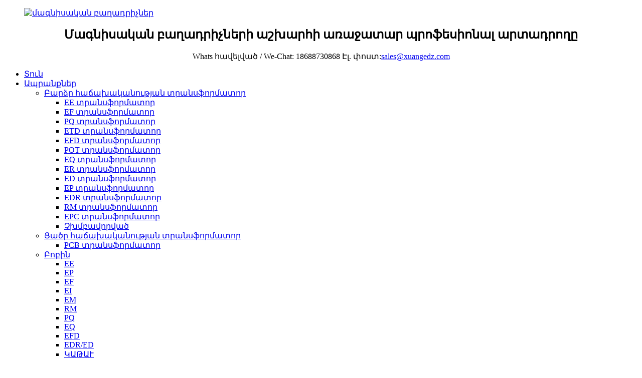

--- FILE ---
content_type: text/html
request_url: http://hy.xgelectronics.com/equivalent-circuit-of-practical-transformer/
body_size: 12900
content:
<!DOCTYPE html> <html dir="ltr" lang="hy"> <head> <meta charset="UTF-8"/> <meta http-equiv="Content-Type" content="text/html; charset=UTF-8" />  <!-- Google tag (gtag.js) --> <script async src="https://www.googletagmanager.com/gtag/js?id=G-58JE7NF0K4"></script> <script>
  window.dataLayer = window.dataLayer || [];
  function gtag(){dataLayer.push(arguments);}
  gtag('js', new Date());

  gtag('config', 'G-58JE7NF0K4');
</script> <!-- Google Tag Manager --> <script>(function(w,d,s,l,i){w[l]=w[l]||[];w[l].push({'gtm.start':
new Date().getTime(),event:'gtm.js'});var f=d.getElementsByTagName(s)[0],
j=d.createElement(s),dl=l!='dataLayer'?'&l='+l:'';j.async=true;j.src=
'https://www.googletagmanager.com/gtm.js?id='+i+dl;f.parentNode.insertBefore(j,f);
})(window,document,'script','dataLayer','GTM-K4MVPZFZ');</script> <!-- End Google Tag Manager --> <title>Գործնական տրանսֆորմատորի համարժեք միացում - Xuange Electronics Co., Ltd.</title> <meta property="fb:app_id" content="966242223397117" /> <meta name="viewport" content="width=device-width,initial-scale=1,minimum-scale=1,maximum-scale=1,user-scalable=no"> <link rel="apple-touch-icon-precomposed" href=""> <meta name="format-detection" content="telephone=no"> <meta name="apple-mobile-web-app-capable" content="yes"> <meta name="apple-mobile-web-app-status-bar-style" content="black"> <meta property="og:url" content="https://www.xgelectronics.com/equivalent-circuit-of-practical-transformer/"/> <meta property="og:title" content="Equivalent circuit of practical transformer - Xuange Electronics Co., Ltd." /> <meta property="og:description" content="As the leader of Xuange Electronics, a well-known transformer manufacturer with 14 years of experience in producing high frequency transformers and inductors, I constantly seek to introduce the technical aspects of our products to our customers and industry professionals. In this article I would ..."/> <meta property="og:type" content="product"/> <meta property="og:site_name" content="https://www.xgelectronics.com/"/> <link href="//cdn.globalso.com/xgelectronics/style/global/style.css" rel="stylesheet" onload="this.onload=null;this.rel='stylesheet'"> <link href="//cdn.globalso.com/xgelectronics/style/public/public.css" rel="stylesheet" onload="this.onload=null;this.rel='stylesheet'"> <link href="https://cdn.globalso.com/lite-yt-embed.css" rel="stylesheet" onload="this.onload=null;this.rel='stylesheet'">  <link rel="shortcut icon" href="https://cdn.globalso.com/xgelectronics/icons.png" /> <meta name="author" content="gd-admin"/> <meta name="description" itemprop="description" content="Որպես Xuange Electronics-ի առաջատար, տրանսֆորմատորների հայտնի արտադրող, որը 14 տարվա փորձ ունի բարձր հաճախականության տրանսֆորմատորների և ինդուկտորների արտադրության մեջ," /> <meta name="keywords" content="Տրանսֆորմատորների ինդուկտորներ, տրանսֆորմատորային խեղդող կծիկ, բարձր հաճախականության տրանսֆորմատորային միացում, հաճախականության տրանսֆորմատոր, տորոիդային խեղդուկներ, բարձր հաճախականության ինդուկտորների ձևավորում, ֆերիտի միջուկի ինդուկտորի կիրառում, ֆերիտի միջուկի ինդուկտորի ձևավորում" />  <link rel="canonical" href="https://www.xgelectronics.com/equivalent-circuit-of-practical-transformer/" /> <link href="//cdn.globalso.com/hide_search.css" rel="stylesheet"/><link href="//www.xgelectronics.com/style/hy.html.css" rel="stylesheet"/><link rel="alternate" hreflang="hy" href="http://hy.xgelectronics.com/" /></head> <body>     <!-- Google Tag Manager (noscript) --> <noscript><iframe src="https://www.googletagmanager.com/ns.html?id=GTM-K4MVPZFZ" height="0" width="0" style="display:none;visibility:hidden"></iframe></noscript> <!-- End Google Tag Manager (noscript) --> <div class="container">        <!-- web_head start -->  <header class="web_head">     <section class="head_top">       <div class="layout">         <figure class="logo"> <a href="/">			<img src="https://cdn.globalso.com/xgelectronics/273v.png" alt="մագնիսական բաղադրիչներ"> 				</a></figure>       </div>     </section>     <section class="head_layer">         <div style="text-align: center;">             <div><h2 class="infoh">Մագնիսական բաղադրիչների աշխարհի առաջատար պրոֆեսիոնալ արտադրողը</h2></div>             <div>                 <p>Whats հավելված / We-Chat: 18688730868 Էլ. փոստ:<a href="mailto:sales@xuangedz.com">sales@xuangedz.com</a></p>                                 </div>         </div>       <div class="layout">         <nav class="nav_wrap">           <ul class="head_nav">             <li><a href="/">Տուն</a></li> <li><a href="/products/">Ապրանքներ</a> <ul class="sub-menu"> 	<li><a href="/high-frequency-transformer-products/">Բարձր հաճախականության տրանսֆորմատոր</a> 	<ul class="sub-menu"> 		<li><a href="/ee-transformer-high-frequency-transformer-products/">EE տրանսֆորմատոր</a></li> 		<li><a href="/ef-transformer/">EF տրանսֆորմատոր</a></li> 		<li><a href="/pq-transformer/">PQ տրանսֆորմատոր</a></li> 		<li><a href="/etd-transformer/">ETD տրանսֆորմատոր</a></li> 		<li><a href="/efd-transformer/">EFD տրանսֆորմատոր</a></li> 		<li><a href="/pot-transformer/">POT տրանսֆորմատոր</a></li> 		<li><a href="/eq-transformer/">EQ տրանսֆորմատոր</a></li> 		<li><a href="/er-transformer/">ER տրանսֆորմատոր</a></li> 		<li><a href="/ed-transformer/">ED տրանսֆորմատոր</a></li> 		<li><a href="/ep-transformer/">EP տրանսֆորմատոր</a></li> 		<li><a href="/edr-transformer/">EDR տրանսֆորմատոր</a></li> 		<li><a href="/rm-high-frequency-transformer-products/">RM տրանսֆորմատոր</a></li> 		<li><a href="/epc-transformer/">EPC տրանսֆորմատոր</a></li> 		<li><a href="/ungrouped/">Չխմբավորված</a></li> 	</ul> </li> 	<li><a href="/transformer/">Ցածր հաճախականության տրանսֆորմատոր</a> 	<ul class="sub-menu"> 		<li><a href="/pcb-transformer/">PCB տրանսֆորմատոր</a></li> 	</ul> </li> 	<li><a href="/bobbin/">Բոբին</a> 	<ul class="sub-menu"> 		<li><a href="/ee/">EE</a></li> 		<li><a href="/ep/">EP</a></li> 		<li><a href="/ef/">EF</a></li> 		<li><a href="/ei/">EI</a></li> 		<li><a href="/em/">EM</a></li> 		<li><a href="/rm/">RM</a></li> 		<li><a href="/pq/">PQ</a></li> 		<li><a href="/eq/">EQ</a></li> 		<li><a href="/efd/">EFD</a></li> 		<li><a href="/edr/">EDR/ED</a></li> 		<li><a href="/pot/">ԿԱԹԱՒ</a></li> 		<li><a href="/atq/">ATQ</a></li> 		<li><a href="/epc/">EPC</a></li> 		<li><a href="/uuuf/">UU/UF</a></li> 		<li><a href="/etderec/">ETD/ER/EC</a></li> 	</ul> </li> 	<li><a href="/ferrrite-core/">Ֆերրիտի միջուկ</a></li> 	<li><a href="/inductor/">ինդուկտոր</a></li> 	<li><a href="/switching-power-supply-products/">Էլեկտրաէներգիայի մատակարարման անջատում</a></li> 	<li><a href="/waterproof-power-supply/">Անջրանցիկ էլեկտրամատակարարում</a></li> 	<li><a href="/led-ultra-thin-power-supply/">LED ծայրահեղ բարակ սնուցման աղբյուր</a></li> 	<li><a href="/power-adapter/">Էլեկտրամատակարարում</a></li> </ul> </li> <li class="current-menu-ancestor"><a href="/about-us/">Մեր մասին</a> <ul class="sub-menu"> 	<li><a href="/our-teams/">Մեր Թիմերը</a></li> 	<li class="current-menu-ancestor current-menu-parent"><a href="/">Ինչպես</a> 	<ul class="sub-menu"> 		<li><a href="/high-frequency-transformer-testing-process/">Բարձր հաճախականության տրանսֆորմատորների փորձարկման գործընթաց</a></li> 		<li><a href="/a-history-guide-to-the-flyback-transformer/">Flyback տրանսֆորմատորի պատմության ուղեցույց</a></li> 		<li class="nav-current"><a href="/equivalent-circuit-of-practical-transformer/">Գործնական տրանսֆորմատորի համարժեք միացում</a></li> 		<li><a href="/how-to-make-a-step-up-transformer/">Ինչպե՞ս պատրաստել աճող տրանսֆորմատոր:</a></li> 		<li><a href="/how-to-use-electronic-transformers-to-achieve-impedance-transformation/">Ինչպես օգտագործել էլեկտրոնային տրանսֆորմատորներ՝ դիմադրողականության փոխակերպման հասնելու համար</a></li> 		<li><a href="/how-to-create-a-design-using-the-ideal-transformer-schematic/">Ինչպես ստեղծել դիզայն՝ օգտագործելով «Իդեալական տրանսֆորմատոր» սխեմատիկան</a></li> 		<li><a href="/how-to-enhance-ac-laminated-transformer-efficiency/">Ինչպե՞ս բարձրացնել AC և լամինացված տրանսֆորմատորների արդյունավետությունը:</a></li> 		<li><a href="/how-to-install-a-transformer/">Ինչպե՞ս տեղադրել տրանսֆորմատոր:</a></li> 		<li><a href="/how-do-transformers-play-an-important-role-in-industrial-applications/">Ինչպե՞ս են տրանսֆորմատորները կարևոր դեր խաղում արդյունաբերական ծրագրերում:</a></li> 		<li><a href="/how-transformers-carry-out-their-function%ef%bc%9f/">Ինչպե՞ս են տրանսֆորմատորներն իրականացնում իրենց գործառույթը:</a></li> 	</ul> </li> 	<li><a href="/factory-tour/">ՏՈՒՐ ԳՈՐԾԱՐԱՆՈՎ</a></li> 	<li><a href="/services/">Ծառայություններ</a></li> 	<li><a href="/certificate/">Վկայական</a></li> </ul> </li> <li><a href="/application/">Դիմում</a> <ul class="sub-menu"> 	<li><a href="/spark-switches/">կայծային անջատիչներ</a></li> 	<li><a href="/military-targeting-lasers/">Ռազմական թիրախային լազերներ</a></li> 	<li><a href="/laser-measuring-equipment/">Լազերային չափման սարքավորում</a></li> 	<li><a href="/laser-flashtubes/">Լազերային ֆլեշ խողովակներ</a></li> 	<li><a href="/industrial-cutting-lasers/">Արդյունաբերական կտրող լազերներ</a></li> 	<li><a href="/biomedical-lasers/">Կենսաբժշկական լազերներ</a></li> </ul> </li> <li><a href="/news/">Նորություններ</a> <ul class="sub-menu"> 	<li><a href="/news_catalog/company-news/">Ընկերության նորություններ</a></li> 	<li><a href="/news_catalog/industry-news/">Արդյունաբերության նորություններ</a></li> </ul> </li> <li><a href="/oem-odm/">OEM ODM</a></li> <li><a href="/faqs/">ՀՏՀ-ներ</a></li> <li><a href="/contact-us/">Կապ մեզ հետ</a></li>           </ul>         </nav>          <div class="top_right">           <b id="btn-search" class="btn--search"></b>             <div class="change-language ensemble">   <div class="change-language-info">     <div class="change-language-title medium-title">        <div class="language-flag language-flag-en"><a href="https://www.xgelectronics.com/"><b class="country-flag"></b><span>English</span> </a></div>        <b class="language-icon"></b>      </div> 	<div class="change-language-cont sub-content">         <div class="empty"></div>     </div>   </div> </div> <!--theme286-->          </div>       </div>     </section>   </header>     	 <div class="path_bar">     <div class="layout">       <ul>        <li> <a itemprop="breadcrumb" href="/">Տուն</a></li><li> <a href="#">Գործնական տրանսֆորմատորի համարժեք միացում</a></li>       </ul>     </div>   </div> <section class="web_main page_main">      <div class="layout">        <!--<h2 class="page_title">-->       <!--    Equivalent circuit of practical transformer-->       <!--  </h2>  -->        <article class="entry blog-article">   <div class="fl-builder-content fl-builder-content-2055 fl-builder-content-primary fl-builder-global-templates-locked" data-post-id="2055"><div class="fl-row fl-row-full-width fl-row-bg-none fl-node-659e0529d4547" data-node="659e0529d4547"> 	<div class="fl-row-content-wrap"> 				<div class="fl-row-content fl-row-full-width fl-node-content"> 		 <div class="fl-col-group fl-node-659e0529d51cd" data-node="659e0529d51cd"> 			<div class="fl-col fl-node-659e0529d5352" data-node="659e0529d5352" style="width: 100%;"> 	<div class="fl-col-content fl-node-content"> 	<div class="fl-module fl-module-rich-text fl-node-659e0529d43fc" data-node="659e0529d43fc" data-animation-delay="0.0"> 	<div class="fl-module-content fl-node-content"> 		<div class="fl-rich-text"> 	<p><span style="font-family: arial, helvetica, sans-serif; font-size: medium;">Որպես Xuange Electronics-ի առաջատար՝ տրանսֆորմատորների հայտնի արտադրող, որն ունի բարձր հաճախականության տրանսֆորմատորների և ինդուկտորների արտադրության 14 տարվա փորձ, ես մշտապես ձգտում եմ մեր հաճախորդներին և ոլորտի մասնագետներին ներկայացնել մեր արտադրանքի տեխնիկական ասպեկտները: Այս հոդվածում ես կցանկանայի քննարկել իրական տրանսֆորմատորի համարժեք սխեման՝ ավելի լավ հասկանալու էլեկտրական տրանսֆորմատորները և դրանց գործառույթները:</span></p> <p><span style="font-family: arial, helvetica, sans-serif; font-size: medium;">Գործնական տրանսֆորմատորները շատ էլեկտրական համակարգերի կարևոր մասն են կազմում, ներառյալ սպառողական սնուցման աղբյուրները, արդյունաբերական հոսանքի աղբյուրները, նոր էներգիայի սնուցման աղբյուրները, LED սնուցման աղբյուրները և այլն: Xuange Electronics-ում մենք միշտ հավատարիմ ենք էկոլոգիապես մաքուր և որակյալ արտադրանք արտադրելուն: Մեր բարձր հաճախականության տրանսֆորմատորները և ինդուկտորները ունեն UL սերտիֆիկացում և վավերացված ISO9001, ISO14001, ATF16949 կողմից: Այս սերտիֆիկատներն ապահովում են մեր արտադրանքի որակն ու հուսալիությունը, և մենք շատ հպարտ ենք, որ համապատասխանում և գերազանցում ենք արդյունաբերության չափանիշները:<a href="https://www.xgelectronics.com/uploads/15.png"><img class="alignnone size-full wp-image-2056" alt="15" src="https://www.xgelectronics.com/uploads/15.png" /></a></span></p> <p> </p> </div>	</div> </div><div class="fl-module fl-module-rich-text fl-node-659e058105aae" data-node="659e058105aae" data-animation-delay="0.0"> 	<div class="fl-module-content fl-node-content"> 		<div class="fl-rich-text"> 	<p><span style="font-family: arial, helvetica, sans-serif; font-size: medium;">Իրական տրանսֆորմատորի համարժեք սխեման քննարկելիս անհրաժեշտ է հասկանալ տրանսֆորմատորի շահագործման հիմնական սկզբունքները: Տրանսֆորմատորը ստատիկ սարք է, որը էլեկտրական էներգիան փոխանցում է մի շղթայից մյուսը ինդուկտիվ զուգակցված հաղորդիչների (առաջնային և երկրորդային կծիկների) միջոցով՝ առանց դրանց միջև ուղղակի էլեկտրական միացման: Առաջնային կծիկը միացված է փոփոխական հոսանքի (AC) աղբյուրին, որը ստեղծում է մագնիսական դաշտ, որը լարում է առաջացնում երկրորդական կծիկում՝ դրանով իսկ էներգիան փոխանցելով առաջնային միացումից երկրորդական միացում:</span></p> <p><span style="font-family: arial, helvetica, sans-serif; font-size: medium;">Այժմ եկեք խորանանք իրական տրանսֆորմատորի համարժեք սխեմայի մեջ, որը տրանսֆորմատորի վարքագծի պարզեցված ներկայացումն է տարբեր աշխատանքային պայմաններում: Համարժեք սխեման բաղկացած է մի քանի բաղադրիչներից, ներառյալ առաջնային և երկրորդային ոլորուն դիմադրությունը (համապատասխանաբար R1 և R2), առաջնային և երկրորդային ոլորուն ռեակտիվությունը (համապատասխանաբար X1 և X2) և փոխադարձ ինդուկտիվությունը (M) առաջնային և երկրորդային կծիկների միջև: Բացի այդ, միջուկի կորստի դիմադրությունը (RC) և մագնիսացնող ռեակտիվությունը (XM) համապատասխանաբար ներկայացնում են միջուկի կորուստը և մագնիսացնող հոսանքը:</span></p> <p><span style="font-family: arial, helvetica, sans-serif; font-size: medium;">Իրական տրանսֆորմատորում առաջնային և երկրորդային ոլորուն դիմադրությունները (R1 և R2) առաջացնում են օհմական կորուստներ հաղորդիչների մեջ, ինչը հանգեցնում է էներգիայի ցրման որպես ջերմություն: Առաջնային և երկրորդային ոլորուն ռեակտիվները (X1 և X2) ներկայացնում են ոլորուն ինդուկտիվ ռեակտիվությունը, որն ազդում է կծիկի վրա հոսանքի և լարման անկման վրա: Փոխադարձ ինդուկտիվությունը (M) բնութագրում է առաջնային կծիկի և երկրորդային կծիկի միջև կապը և որոշում է էներգիայի փոխանցման արդյունավետությունը և փոխակերպման հարաբերակցությունը:</span></p> <p><span style="font-family: arial, helvetica, sans-serif; font-size: medium;">Միջուկի կորստի դիմադրությունը (RC) և մագնիսացնող ռեակտանսը (XM) որոշում են տրանսֆորմատորի միջուկում մագնիսացնող հոսանքը և միջուկի կորուստները: Միջուկի կորուստները, որոնք նաև հայտնի են որպես երկաթի կորուստներ, առաջանում են հիստերեզի և պտտվող հոսանքների հետևանքով միջուկի նյութում, ինչը հանգեցնում է էներգիայի ցրման ջերմության տեսքով: Մագնիսացնող ռեակտանսը ներկայացնում է մագնիսացնող հոսանքի հետ կապված ինդուկտիվ ռեակտիվությունը, որը միջուկում մագնիսական հոսք է հաստատում:</span></p> <p><span style="font-family: arial, helvetica, sans-serif; font-size: medium;">Իրական տրանսֆորմատորի համարժեք սխեման հասկանալը կարևոր է տրանսֆորմատորի վրա հիմնված համակարգերի ճշգրիտ մոդելավորման, վերլուծության և նախագծման համար: Հաշվի առնելով համարժեք սխեմայի դիմադրությունը, ինդուկտիվությունը և փոխադարձ տարրերը՝ ինժեներները կարող են օպտիմալացնել տրանսֆորմատորի աշխատանքը, արդյունավետությունը և հուսալիությունը տարբեր կիրառություններում՝ նոր էներգիայից և ֆոտոգալվաններից մինչև UPS, ռոբոտաշինություն, խելացի տներ, անվտանգության համակարգեր, առողջապահություն և հաղորդակցություն:</span></p> </div>	</div> </div><div class="fl-module fl-module-photo fl-node-659e059d74ef1" data-node="659e059d74ef1" data-animation-delay="0.0"> 	<div class="fl-module-content fl-node-content"> 		<div class="fl-photo fl-photo-align-center" itemscope itemtype="http://schema.org/ImageObject"> 	<div class="fl-photo-content fl-photo-img-png"> 				<img class="fl-photo-img wp-image-2057" src="//www.xgelectronics.com/uploads/16.png" alt="16" itemprop="image"  /> 		     			</div> 	</div>	</div> </div>	</div> </div>	</div>  <div class="fl-col-group fl-node-659e05ba914f0" data-node="659e05ba914f0"> 			<div class="fl-col fl-node-659e05ba9167a" data-node="659e05ba9167a" style="width: 100%;"> 	<div class="fl-col-content fl-node-content"> 	<div class="fl-module fl-module-rich-text fl-node-659e05ba913c4" data-node="659e05ba913c4" data-animation-delay="0.0"> 	<div class="fl-module-content fl-node-content"> 		<div class="fl-rich-text"> 	<p><span style="font-family: arial, helvetica, sans-serif; font-size: medium;">Xuange Electronics-ում մեր հզոր գիտահետազոտական ​​և մշակման թիմը հավատարիմ է նորարար լուծումներ տրամադրելու ջերմաստիճանը նվազեցնելու, աղմուկը վերացնելու և բարձր հաճախականության տրանսֆորմատորների և ինդուկտորների զուգակցված ճառագայթման հաղորդունակությունը բարձրացնելու համար: Մենք շարունակաբար ձգտում ենք բարելավել մեր արտադրանքի արդյունավետությունն ու որակը՝ բավարարելու մեր հաճախորդների և արդյունաբերության անընդհատ փոփոխվող կարիքները:</span></p> <p><span style="font-size: medium; font-family: arial, helvetica, sans-serif;">Ամփոփելով, իրական տրանսֆորմատորի համարժեք միացումը հիմնարար մոդել է տրանսֆորմատորի էլեկտրական վարքը և բնութագրերը հասկանալու համար: Որպես տրանսֆորմատոր արտադրող՝ մենք պարտավորվում ենք կիսել մեր տեխնիկական փորձն ու գիտելիքները մեր հաճախորդների և գործընկերների հետ՝ հեշտացնելու տեղեկացված որոշումների կայացումը և մեր արտադրանքի օպտիմալ օգտագործումը: Մենք հավատում ենք, որ խորացնելով տրանսֆորմատորային տեխնոլոգիայի մեր ըմբռնումը, մենք կարող ենք նպաստել էլեկտրատեխնիկայի առաջընթացին և շարունակական նորարարություններին էլեկտրամատակարարման համակարգերում:</span></p> </div>	</div> </div>	</div> </div>	</div> 		</div> 	</div> </div></div>    <div class="clear"></div>        </article>        </div>  </section>    <!-- web_footer start -->   <footer class="web_footer">     <section class="foot_service">       <div class="layout">         <div class="foot_items">           <nav class="foot_item foot_item_info wow fadeInLeftA" data-wow-delay=".1s" data-wow-duration=".8s" style="width:30%">             <div class="foot_logo">	<img src="https://cdn.globalso.com/xgelectronics/273v.png" alt="մագնիսական բաղադրիչներ"> 	 </div>             <div class="info_desc">Ստացեք ձեր մագնիսական բաղադրիչները մեկ կանգառ լուծում!</div>           </nav>           <nav class="foot_item foot_item_product wow fadeInLeftA" data-wow-delay=".2s" data-wow-duration=".8s"style="width:20%">             <div class="foot_item_hd">               <h2 class="title">Արագ հղումներ</h2>             </div>             <div class="foot_item_bd">               <ul class="foot_txt_list">                 	<li><a href="/">Տուն</a></li> <li><a href="/products/">Ապրանքներ</a></li> <li><a href="/news/">Նորություններ</a></li> <li><a href="/about-us/">Մեր մասին</a></li> <li><a href="/contact-us/">Կապ մեզ հետ</a></li> <li><a href="/privacy-policy/">Գաղտնիության քաղաքականություն</a></li>               </ul>             </div>           </nav>           <nav class="foot_item wow fadeInLeftA" data-wow-delay=".3s" data-wow-duration=".8s"style="width:20%">                       <div class="foot_item_bd">                                           <div>                    <p>  <img src="//cdn.globalso.com/xgelectronics/532.png" style="width:60%;padding:10px"></p>                  <p> <img src="//cdn.globalso.com/xgelectronics/511.png" style="width:60%;padding:10px"></p>                                      </div>             </div>           </nav>             <nav class="foot_item wow fadeInLeftA" data-wow-delay=".3s" data-wow-duration=".8s"style="width:30%">             <div class="foot_item_hd">               <h2 class="title">Կապվեք</h2>             </div>             <div class="foot_item_bd">                <address class="foot_contact_list">                <!--                     icons:                      ============================                      contact_ico_local                      contact_ico_phone                      contact_ico_email                      contact_ico_fax                      contact_ico_skype                      contact_ico_time  -->                  <ul> 				                    <li class="contact_item">                      <i class="contact_ico contact_ico_local"></i>                      <div class="contact_txt">                        <span class="item_val">2-րդ հարկ, No. 2 Tongxing West Road, Gaosha, Xiaolan Town, Zhongshan City, Guangdong Province</span>                      </div>                    </li> 				   				                      <li class="contact_item">                      <i class="contact_ico contact_ico_phone"></i>                      <div class="contact_txt">                        <a class="tel_link" href="tel:18688730868"><span class="item_label">Հեռախոս:</span><span class="item_val">18688730868</span></a>                      </div>                    </li> 				   				                      <li class="contact_item">                      <i class="contact_ico contact_ico_email"></i>                      <div class="contact_txt">                        <a href="mailto:sales@xuangedz.com" class=""><span class="item_label">Էլ.</span><span class="item_val">sales@xuangedz.com</span></a>                      </div>                    </li> 				                    </ul>                </address>                <ul class="foot_sns">                 		<li><a target="_blank" href="https://www.facebook.com/profile.php?id=100093313216147&mibextid=ZbWKwL"><img src="https://cdn.globalso.com/xgelectronics/facebook1.png" alt="ֆեյսբուք"></a></li> 			<li><a target="_blank" href="https://youtube.com/@high.frequency.transformers?si=pj4nGui9bhyGXMq_"><img src="https://cdn.globalso.com/xgelectronics/youtube1.png" alt="youtube"></a></li> 			<li><a target="_blank" href="https://www.instagram.com/ningwu273?igsh=MXNoa2t3NXFhOGVqOA=="><img src="https://cdn.globalso.com/xgelectronics/instagram1.png" alt="ինստագրամ"></a></li> 			<li><a target="_blank" href="https://www.tiktok.com/@xuange14s?is_from_webapp=1&sender_device=pc"><img src="https://cdn.globalso.com/xgelectronics/tiktok.png" alt="tiktok"></a></li> 			<li><a target="_blank" href="https://x.com/272stevenfang1?t=GsiSzaad-5-mXlZBXI_VjA&s=09"><img src="https://cdn.globalso.com/xgelectronics/yyy.png" alt="yyyy"></a></li> 	               </ul>                            </div>           </nav>         </div> 		 <div class="copyright">© Հեղինակային իրավունք - 2010-2023. Բոլոր իրավունքները պաշտպանված են:<script type="text/javascript" src="//www.globalso.site/livechat.js"></script></div>                   <ul class="footer_site">   		<li><a href="/sitemap.xml">Կայքի քարտեզ</a></li> 		<li>	<a href="https://m.xgelectronics.com/">AMP բջջային</a></li>         <li><a href='/smps-transformer/' title='Smps Transformer'>Smps տրանսֆորմատոր</a>,  <a href='/transformer-bobbin/' title='transformer bobbin'>տրանսֆորմատորային բոբին</a>,  <a href='/switching-transformer/' title='Switching Transformer'>Անջատիչ տրանսֆորմատոր</a>,  <a href='/transformer-core-bobbin/' title='transformer core bobbin'>տրանսֆորմատորի միջուկի բոբին</a>,  <a href='/small-transformer/' title='small transformer'>փոքր տրանսֆորմատոր</a>,  <a href='/ferrite-core-transformer/' title='Ferrite Core Transformer'>Ferrite Core տրանսֆորմատոր</a>, </li> </ul>       </div>     </section>   </footer> 		  <aside class="scrollsidebar" id="scrollsidebar">   <div class="side_content">     <div class="side_list">       <header class="hd"><img src="//cdn.globalso.com/title_pic.png" alt="Առցանց հարցում"/></header>       <div class="cont">         <li><a class="email" href="javascript:" >Ուղարկել էլ</a></li>          <li><a class="whatsapp" href="https://api.whatsapp.com/send?phone=008615361332386" >+86 15361332386</a></li>                         <li><a target="_blank" class="skype" href="skype:stevenfang6964?chat"></a></li>                               </div>                   <div class="side_title"><a  class="close_btn"><span>x</span></a></div>     </div>   </div>   <div class="show_btn"></div> </aside> <div class="inquiry-pop-bd">   <div class="inquiry-pop"> <i class="ico-close-pop" onclick="hideMsgPop();"></i>      <script type="text/javascript" src="//www.globalso.site/form.js"></script>    </div> </div> </div>  <div class="web-search"> <b id="btn-search-close" class="btn--search-close"></b>   <div style=" width:100%">     <div class="head-search">       <form class=""  action="/search.php" method="get" >         <input class="search-ipt" name="s" placeholder="Start Typing..." /> 		<input type="hidden" name="cat" value="490"/>         <input class="search-btn" type="submit" value=" " />         <span class="search-attr">Որոնման համար սեղմեք Enter կամ փակելու համար ESC</span>       </form>     </div>   </div> </div> <script type="text/javascript" src="//cdn.globalso.com/xgelectronics/style/global/js/jquery.min.js"></script>  <script type="text/javascript" src="//cdn.globalso.com/xgelectronics/style/global/js/common.js"></script> <script type="text/javascript" src="//cdn.globalso.com/xgelectronics/style/public/public.js"></script>  <script src="https://cdn.globalso.com/lite-yt-embed.js"></script> <script src="https://io.hagro.com/ipcompany/516669-aigro-www.xgelectronics.com.js" ></script> <!--[if lt IE 9]> <script src="//cdn.globalso.com/xgelectronics/style/global/js/html5.js"></script> <![endif]--> <script>
function getCookie(name) {
    var arg = name + "=";
    var alen = arg.length;
    var clen = document.cookie.length;
    var i = 0;
    while (i < clen) {
        var j = i + alen;
        if (document.cookie.substring(i, j) == arg) return getCookieVal(j);
        i = document.cookie.indexOf(" ", i) + 1;
        if (i == 0) break;
    }
    return null;
}
function setCookie(name, value) {
    var expDate = new Date();
    var argv = setCookie.arguments;
    var argc = setCookie.arguments.length;
    var expires = (argc > 2) ? argv[2] : null;
    var path = (argc > 3) ? argv[3] : null;
    var domain = (argc > 4) ? argv[4] : null;
    var secure = (argc > 5) ? argv[5] : false;
    if (expires != null) {
        expDate.setTime(expDate.getTime() + expires);
    }
    document.cookie = name + "=" + escape(value) + ((expires == null) ? "": ("; expires=" + expDate.toUTCString())) + ((path == null) ? "": ("; path=" + path)) + ((domain == null) ? "": ("; domain=" + domain)) + ((secure == true) ? "; secure": "");
}
function getCookieVal(offset) {
    var endstr = document.cookie.indexOf(";", offset);
    if (endstr == -1) endstr = document.cookie.length;
    return unescape(document.cookie.substring(offset, endstr));
}

var firstshow = 0;
var cfstatshowcookie = getCookie('easyiit_stats');
if (cfstatshowcookie != 1) {
    a = new Date();
    h = a.getHours();
    m = a.getMinutes();
    s = a.getSeconds();
    sparetime = 1000 * 60 * 60 * 24 * 1 - (h * 3600 + m * 60 + s) * 1000 - 1;
    setCookie('easyiit_stats', 1, sparetime, '/');
    firstshow = 1;
}
if (!navigator.cookieEnabled) {
    firstshow = 0;
}
var referrer = escape(document.referrer);
var currweb = escape(location.href);
var screenwidth = screen.width;
var screenheight = screen.height;
var screencolordepth = screen.colorDepth;
$(function($){
   $.get("/statistic.php", { action:'stats_init', assort:0, referrer:referrer, currweb:currweb , firstshow:firstshow ,screenwidth:screenwidth, screenheight: screenheight, screencolordepth: screencolordepth, ranstr: Math.random()},function(data){}, "json");
			
});
</script> <script type="text/javascript">

if(typeof jQuery == 'undefined' || typeof jQuery.fn.on == 'undefined') {
	document.write('<script src="https://www.xgelectronics.com/wp-content/plugins/bb-plugin/js/jquery.js"><\/script>');
	document.write('<script src="https://www.xgelectronics.com/wp-content/plugins/bb-plugin/js/jquery.migrate.min.js"><\/script>');
}

</script><ul class="prisna-wp-translate-seo" id="prisna-translator-seo"><li class="language-flag language-flag-en"><a href="https://www.xgelectronics.com/equivalent-circuit-of-practical-transformer/" title="English" target="_blank"><b class="country-flag"></b><span>English</span></a></li><li class="language-flag language-flag-fr"><a href="http://fr.xgelectronics.com/equivalent-circuit-of-practical-transformer/" title="French" target="_blank"><b class="country-flag"></b><span>French</span></a></li><li class="language-flag language-flag-de"><a href="http://de.xgelectronics.com/equivalent-circuit-of-practical-transformer/" title="German" target="_blank"><b class="country-flag"></b><span>German</span></a></li><li class="language-flag language-flag-pt"><a href="http://pt.xgelectronics.com/equivalent-circuit-of-practical-transformer/" title="Portuguese" target="_blank"><b class="country-flag"></b><span>Portuguese</span></a></li><li class="language-flag language-flag-es"><a href="http://es.xgelectronics.com/equivalent-circuit-of-practical-transformer/" title="Spanish" target="_blank"><b class="country-flag"></b><span>Spanish</span></a></li><li class="language-flag language-flag-ru"><a href="http://ru.xgelectronics.com/equivalent-circuit-of-practical-transformer/" title="Russian" target="_blank"><b class="country-flag"></b><span>Russian</span></a></li><li class="language-flag language-flag-ja"><a href="http://ja.xgelectronics.com/equivalent-circuit-of-practical-transformer/" title="Japanese" target="_blank"><b class="country-flag"></b><span>Japanese</span></a></li><li class="language-flag language-flag-ko"><a href="http://ko.xgelectronics.com/equivalent-circuit-of-practical-transformer/" title="Korean" target="_blank"><b class="country-flag"></b><span>Korean</span></a></li><li class="language-flag language-flag-ar"><a href="http://ar.xgelectronics.com/equivalent-circuit-of-practical-transformer/" title="Arabic" target="_blank"><b class="country-flag"></b><span>Arabic</span></a></li><li class="language-flag language-flag-ga"><a href="http://ga.xgelectronics.com/equivalent-circuit-of-practical-transformer/" title="Irish" target="_blank"><b class="country-flag"></b><span>Irish</span></a></li><li class="language-flag language-flag-el"><a href="http://el.xgelectronics.com/equivalent-circuit-of-practical-transformer/" title="Greek" target="_blank"><b class="country-flag"></b><span>Greek</span></a></li><li class="language-flag language-flag-tr"><a href="http://tr.xgelectronics.com/equivalent-circuit-of-practical-transformer/" title="Turkish" target="_blank"><b class="country-flag"></b><span>Turkish</span></a></li><li class="language-flag language-flag-it"><a href="http://it.xgelectronics.com/equivalent-circuit-of-practical-transformer/" title="Italian" target="_blank"><b class="country-flag"></b><span>Italian</span></a></li><li class="language-flag language-flag-da"><a href="http://da.xgelectronics.com/equivalent-circuit-of-practical-transformer/" title="Danish" target="_blank"><b class="country-flag"></b><span>Danish</span></a></li><li class="language-flag language-flag-ro"><a href="http://ro.xgelectronics.com/equivalent-circuit-of-practical-transformer/" title="Romanian" target="_blank"><b class="country-flag"></b><span>Romanian</span></a></li><li class="language-flag language-flag-id"><a href="http://id.xgelectronics.com/equivalent-circuit-of-practical-transformer/" title="Indonesian" target="_blank"><b class="country-flag"></b><span>Indonesian</span></a></li><li class="language-flag language-flag-cs"><a href="http://cs.xgelectronics.com/equivalent-circuit-of-practical-transformer/" title="Czech" target="_blank"><b class="country-flag"></b><span>Czech</span></a></li><li class="language-flag language-flag-af"><a href="http://af.xgelectronics.com/equivalent-circuit-of-practical-transformer/" title="Afrikaans" target="_blank"><b class="country-flag"></b><span>Afrikaans</span></a></li><li class="language-flag language-flag-sv"><a href="http://sv.xgelectronics.com/equivalent-circuit-of-practical-transformer/" title="Swedish" target="_blank"><b class="country-flag"></b><span>Swedish</span></a></li><li class="language-flag language-flag-pl"><a href="http://pl.xgelectronics.com/equivalent-circuit-of-practical-transformer/" title="Polish" target="_blank"><b class="country-flag"></b><span>Polish</span></a></li><li class="language-flag language-flag-eu"><a href="http://eu.xgelectronics.com/equivalent-circuit-of-practical-transformer/" title="Basque" target="_blank"><b class="country-flag"></b><span>Basque</span></a></li><li class="language-flag language-flag-ca"><a href="http://ca.xgelectronics.com/equivalent-circuit-of-practical-transformer/" title="Catalan" target="_blank"><b class="country-flag"></b><span>Catalan</span></a></li><li class="language-flag language-flag-eo"><a href="http://eo.xgelectronics.com/equivalent-circuit-of-practical-transformer/" title="Esperanto" target="_blank"><b class="country-flag"></b><span>Esperanto</span></a></li><li class="language-flag language-flag-hi"><a href="http://hi.xgelectronics.com/equivalent-circuit-of-practical-transformer/" title="Hindi" target="_blank"><b class="country-flag"></b><span>Hindi</span></a></li><li class="language-flag language-flag-lo"><a href="http://lo.xgelectronics.com/equivalent-circuit-of-practical-transformer/" title="Lao" target="_blank"><b class="country-flag"></b><span>Lao</span></a></li><li class="language-flag language-flag-sq"><a href="http://sq.xgelectronics.com/equivalent-circuit-of-practical-transformer/" title="Albanian" target="_blank"><b class="country-flag"></b><span>Albanian</span></a></li><li class="language-flag language-flag-am"><a href="http://am.xgelectronics.com/equivalent-circuit-of-practical-transformer/" title="Amharic" target="_blank"><b class="country-flag"></b><span>Amharic</span></a></li><li class="language-flag language-flag-hy"><a href="http://hy.xgelectronics.com/equivalent-circuit-of-practical-transformer/" title="Armenian" target="_blank"><b class="country-flag"></b><span>Armenian</span></a></li><li class="language-flag language-flag-az"><a href="http://az.xgelectronics.com/equivalent-circuit-of-practical-transformer/" title="Azerbaijani" target="_blank"><b class="country-flag"></b><span>Azerbaijani</span></a></li><li class="language-flag language-flag-be"><a href="http://be.xgelectronics.com/equivalent-circuit-of-practical-transformer/" title="Belarusian" target="_blank"><b class="country-flag"></b><span>Belarusian</span></a></li><li class="language-flag language-flag-bn"><a href="http://bn.xgelectronics.com/equivalent-circuit-of-practical-transformer/" title="Bengali" target="_blank"><b class="country-flag"></b><span>Bengali</span></a></li><li class="language-flag language-flag-bs"><a href="http://bs.xgelectronics.com/equivalent-circuit-of-practical-transformer/" title="Bosnian" target="_blank"><b class="country-flag"></b><span>Bosnian</span></a></li><li class="language-flag language-flag-bg"><a href="http://bg.xgelectronics.com/equivalent-circuit-of-practical-transformer/" title="Bulgarian" target="_blank"><b class="country-flag"></b><span>Bulgarian</span></a></li><li class="language-flag language-flag-ceb"><a href="http://ceb.xgelectronics.com/equivalent-circuit-of-practical-transformer/" title="Cebuano" target="_blank"><b class="country-flag"></b><span>Cebuano</span></a></li><li class="language-flag language-flag-ny"><a href="http://ny.xgelectronics.com/equivalent-circuit-of-practical-transformer/" title="Chichewa" target="_blank"><b class="country-flag"></b><span>Chichewa</span></a></li><li class="language-flag language-flag-co"><a href="http://co.xgelectronics.com/equivalent-circuit-of-practical-transformer/" title="Corsican" target="_blank"><b class="country-flag"></b><span>Corsican</span></a></li><li class="language-flag language-flag-hr"><a href="http://hr.xgelectronics.com/equivalent-circuit-of-practical-transformer/" title="Croatian" target="_blank"><b class="country-flag"></b><span>Croatian</span></a></li><li class="language-flag language-flag-nl"><a href="http://nl.xgelectronics.com/equivalent-circuit-of-practical-transformer/" title="Dutch" target="_blank"><b class="country-flag"></b><span>Dutch</span></a></li><li class="language-flag language-flag-et"><a href="http://et.xgelectronics.com/equivalent-circuit-of-practical-transformer/" title="Estonian" target="_blank"><b class="country-flag"></b><span>Estonian</span></a></li><li class="language-flag language-flag-tl"><a href="http://tl.xgelectronics.com/equivalent-circuit-of-practical-transformer/" title="Filipino" target="_blank"><b class="country-flag"></b><span>Filipino</span></a></li><li class="language-flag language-flag-fi"><a href="http://fi.xgelectronics.com/equivalent-circuit-of-practical-transformer/" title="Finnish" target="_blank"><b class="country-flag"></b><span>Finnish</span></a></li><li class="language-flag language-flag-fy"><a href="http://fy.xgelectronics.com/equivalent-circuit-of-practical-transformer/" title="Frisian" target="_blank"><b class="country-flag"></b><span>Frisian</span></a></li><li class="language-flag language-flag-gl"><a href="http://gl.xgelectronics.com/equivalent-circuit-of-practical-transformer/" title="Galician" target="_blank"><b class="country-flag"></b><span>Galician</span></a></li><li class="language-flag language-flag-ka"><a href="http://ka.xgelectronics.com/equivalent-circuit-of-practical-transformer/" title="Georgian" target="_blank"><b class="country-flag"></b><span>Georgian</span></a></li><li class="language-flag language-flag-gu"><a href="http://gu.xgelectronics.com/equivalent-circuit-of-practical-transformer/" title="Gujarati" target="_blank"><b class="country-flag"></b><span>Gujarati</span></a></li><li class="language-flag language-flag-ht"><a href="http://ht.xgelectronics.com/equivalent-circuit-of-practical-transformer/" title="Haitian" target="_blank"><b class="country-flag"></b><span>Haitian</span></a></li><li class="language-flag language-flag-ha"><a href="http://ha.xgelectronics.com/equivalent-circuit-of-practical-transformer/" title="Hausa" target="_blank"><b class="country-flag"></b><span>Hausa</span></a></li><li class="language-flag language-flag-haw"><a href="http://haw.xgelectronics.com/equivalent-circuit-of-practical-transformer/" title="Hawaiian" target="_blank"><b class="country-flag"></b><span>Hawaiian</span></a></li><li class="language-flag language-flag-iw"><a href="http://iw.xgelectronics.com/equivalent-circuit-of-practical-transformer/" title="Hebrew" target="_blank"><b class="country-flag"></b><span>Hebrew</span></a></li><li class="language-flag language-flag-hmn"><a href="http://hmn.xgelectronics.com/equivalent-circuit-of-practical-transformer/" title="Hmong" target="_blank"><b class="country-flag"></b><span>Hmong</span></a></li><li class="language-flag language-flag-hu"><a href="http://hu.xgelectronics.com/equivalent-circuit-of-practical-transformer/" title="Hungarian" target="_blank"><b class="country-flag"></b><span>Hungarian</span></a></li><li class="language-flag language-flag-is"><a href="http://is.xgelectronics.com/equivalent-circuit-of-practical-transformer/" title="Icelandic" target="_blank"><b class="country-flag"></b><span>Icelandic</span></a></li><li class="language-flag language-flag-ig"><a href="http://ig.xgelectronics.com/equivalent-circuit-of-practical-transformer/" title="Igbo" target="_blank"><b class="country-flag"></b><span>Igbo</span></a></li><li class="language-flag language-flag-jw"><a href="http://jw.xgelectronics.com/equivalent-circuit-of-practical-transformer/" title="Javanese" target="_blank"><b class="country-flag"></b><span>Javanese</span></a></li><li class="language-flag language-flag-kn"><a href="http://kn.xgelectronics.com/equivalent-circuit-of-practical-transformer/" title="Kannada" target="_blank"><b class="country-flag"></b><span>Kannada</span></a></li><li class="language-flag language-flag-kk"><a href="http://kk.xgelectronics.com/equivalent-circuit-of-practical-transformer/" title="Kazakh" target="_blank"><b class="country-flag"></b><span>Kazakh</span></a></li><li class="language-flag language-flag-km"><a href="http://km.xgelectronics.com/equivalent-circuit-of-practical-transformer/" title="Khmer" target="_blank"><b class="country-flag"></b><span>Khmer</span></a></li><li class="language-flag language-flag-ku"><a href="http://ku.xgelectronics.com/equivalent-circuit-of-practical-transformer/" title="Kurdish" target="_blank"><b class="country-flag"></b><span>Kurdish</span></a></li><li class="language-flag language-flag-ky"><a href="http://ky.xgelectronics.com/equivalent-circuit-of-practical-transformer/" title="Kyrgyz" target="_blank"><b class="country-flag"></b><span>Kyrgyz</span></a></li><li class="language-flag language-flag-la"><a href="http://la.xgelectronics.com/equivalent-circuit-of-practical-transformer/" title="Latin" target="_blank"><b class="country-flag"></b><span>Latin</span></a></li><li class="language-flag language-flag-lv"><a href="http://lv.xgelectronics.com/equivalent-circuit-of-practical-transformer/" title="Latvian" target="_blank"><b class="country-flag"></b><span>Latvian</span></a></li><li class="language-flag language-flag-lt"><a href="http://lt.xgelectronics.com/equivalent-circuit-of-practical-transformer/" title="Lithuanian" target="_blank"><b class="country-flag"></b><span>Lithuanian</span></a></li><li class="language-flag language-flag-lb"><a href="http://lb.xgelectronics.com/equivalent-circuit-of-practical-transformer/" title="Luxembou.." target="_blank"><b class="country-flag"></b><span>Luxembou..</span></a></li><li class="language-flag language-flag-mk"><a href="http://mk.xgelectronics.com/equivalent-circuit-of-practical-transformer/" title="Macedonian" target="_blank"><b class="country-flag"></b><span>Macedonian</span></a></li><li class="language-flag language-flag-mg"><a href="http://mg.xgelectronics.com/equivalent-circuit-of-practical-transformer/" title="Malagasy" target="_blank"><b class="country-flag"></b><span>Malagasy</span></a></li><li class="language-flag language-flag-ms"><a href="http://ms.xgelectronics.com/equivalent-circuit-of-practical-transformer/" title="Malay" target="_blank"><b class="country-flag"></b><span>Malay</span></a></li><li class="language-flag language-flag-ml"><a href="http://ml.xgelectronics.com/equivalent-circuit-of-practical-transformer/" title="Malayalam" target="_blank"><b class="country-flag"></b><span>Malayalam</span></a></li><li class="language-flag language-flag-mt"><a href="http://mt.xgelectronics.com/equivalent-circuit-of-practical-transformer/" title="Maltese" target="_blank"><b class="country-flag"></b><span>Maltese</span></a></li><li class="language-flag language-flag-mi"><a href="http://mi.xgelectronics.com/equivalent-circuit-of-practical-transformer/" title="Maori" target="_blank"><b class="country-flag"></b><span>Maori</span></a></li><li class="language-flag language-flag-mr"><a href="http://mr.xgelectronics.com/equivalent-circuit-of-practical-transformer/" title="Marathi" target="_blank"><b class="country-flag"></b><span>Marathi</span></a></li><li class="language-flag language-flag-mn"><a href="http://mn.xgelectronics.com/equivalent-circuit-of-practical-transformer/" title="Mongolian" target="_blank"><b class="country-flag"></b><span>Mongolian</span></a></li><li class="language-flag language-flag-my"><a href="http://my.xgelectronics.com/equivalent-circuit-of-practical-transformer/" title="Burmese" target="_blank"><b class="country-flag"></b><span>Burmese</span></a></li><li class="language-flag language-flag-ne"><a href="http://ne.xgelectronics.com/equivalent-circuit-of-practical-transformer/" title="Nepali" target="_blank"><b class="country-flag"></b><span>Nepali</span></a></li><li class="language-flag language-flag-no"><a href="http://no.xgelectronics.com/equivalent-circuit-of-practical-transformer/" title="Norwegian" target="_blank"><b class="country-flag"></b><span>Norwegian</span></a></li><li class="language-flag language-flag-ps"><a href="http://ps.xgelectronics.com/equivalent-circuit-of-practical-transformer/" title="Pashto" target="_blank"><b class="country-flag"></b><span>Pashto</span></a></li><li class="language-flag language-flag-fa"><a href="http://fa.xgelectronics.com/equivalent-circuit-of-practical-transformer/" title="Persian" target="_blank"><b class="country-flag"></b><span>Persian</span></a></li><li class="language-flag language-flag-pa"><a href="http://pa.xgelectronics.com/equivalent-circuit-of-practical-transformer/" title="Punjabi" target="_blank"><b class="country-flag"></b><span>Punjabi</span></a></li><li class="language-flag language-flag-sr"><a href="http://sr.xgelectronics.com/equivalent-circuit-of-practical-transformer/" title="Serbian" target="_blank"><b class="country-flag"></b><span>Serbian</span></a></li><li class="language-flag language-flag-st"><a href="http://st.xgelectronics.com/equivalent-circuit-of-practical-transformer/" title="Sesotho" target="_blank"><b class="country-flag"></b><span>Sesotho</span></a></li><li class="language-flag language-flag-si"><a href="http://si.xgelectronics.com/equivalent-circuit-of-practical-transformer/" title="Sinhala" target="_blank"><b class="country-flag"></b><span>Sinhala</span></a></li><li class="language-flag language-flag-sk"><a href="http://sk.xgelectronics.com/equivalent-circuit-of-practical-transformer/" title="Slovak" target="_blank"><b class="country-flag"></b><span>Slovak</span></a></li><li class="language-flag language-flag-sl"><a href="http://sl.xgelectronics.com/equivalent-circuit-of-practical-transformer/" title="Slovenian" target="_blank"><b class="country-flag"></b><span>Slovenian</span></a></li><li class="language-flag language-flag-so"><a href="http://so.xgelectronics.com/equivalent-circuit-of-practical-transformer/" title="Somali" target="_blank"><b class="country-flag"></b><span>Somali</span></a></li><li class="language-flag language-flag-sm"><a href="http://sm.xgelectronics.com/equivalent-circuit-of-practical-transformer/" title="Samoan" target="_blank"><b class="country-flag"></b><span>Samoan</span></a></li><li class="language-flag language-flag-gd"><a href="http://gd.xgelectronics.com/equivalent-circuit-of-practical-transformer/" title="Scots Gaelic" target="_blank"><b class="country-flag"></b><span>Scots Gaelic</span></a></li><li class="language-flag language-flag-sn"><a href="http://sn.xgelectronics.com/equivalent-circuit-of-practical-transformer/" title="Shona" target="_blank"><b class="country-flag"></b><span>Shona</span></a></li><li class="language-flag language-flag-sd"><a href="http://sd.xgelectronics.com/equivalent-circuit-of-practical-transformer/" title="Sindhi" target="_blank"><b class="country-flag"></b><span>Sindhi</span></a></li><li class="language-flag language-flag-su"><a href="http://su.xgelectronics.com/equivalent-circuit-of-practical-transformer/" title="Sundanese" target="_blank"><b class="country-flag"></b><span>Sundanese</span></a></li><li class="language-flag language-flag-sw"><a href="http://sw.xgelectronics.com/equivalent-circuit-of-practical-transformer/" title="Swahili" target="_blank"><b class="country-flag"></b><span>Swahili</span></a></li><li class="language-flag language-flag-tg"><a href="http://tg.xgelectronics.com/equivalent-circuit-of-practical-transformer/" title="Tajik" target="_blank"><b class="country-flag"></b><span>Tajik</span></a></li><li class="language-flag language-flag-ta"><a href="http://ta.xgelectronics.com/equivalent-circuit-of-practical-transformer/" title="Tamil" target="_blank"><b class="country-flag"></b><span>Tamil</span></a></li><li class="language-flag language-flag-te"><a href="http://te.xgelectronics.com/equivalent-circuit-of-practical-transformer/" title="Telugu" target="_blank"><b class="country-flag"></b><span>Telugu</span></a></li><li class="language-flag language-flag-th"><a href="http://th.xgelectronics.com/equivalent-circuit-of-practical-transformer/" title="Thai" target="_blank"><b class="country-flag"></b><span>Thai</span></a></li><li class="language-flag language-flag-uk"><a href="http://uk.xgelectronics.com/equivalent-circuit-of-practical-transformer/" title="Ukrainian" target="_blank"><b class="country-flag"></b><span>Ukrainian</span></a></li><li class="language-flag language-flag-ur"><a href="http://ur.xgelectronics.com/equivalent-circuit-of-practical-transformer/" title="Urdu" target="_blank"><b class="country-flag"></b><span>Urdu</span></a></li><li class="language-flag language-flag-uz"><a href="http://uz.xgelectronics.com/equivalent-circuit-of-practical-transformer/" title="Uzbek" target="_blank"><b class="country-flag"></b><span>Uzbek</span></a></li><li class="language-flag language-flag-vi"><a href="http://vi.xgelectronics.com/equivalent-circuit-of-practical-transformer/" title="Vietnamese" target="_blank"><b class="country-flag"></b><span>Vietnamese</span></a></li><li class="language-flag language-flag-cy"><a href="http://cy.xgelectronics.com/equivalent-circuit-of-practical-transformer/" title="Welsh" target="_blank"><b class="country-flag"></b><span>Welsh</span></a></li><li class="language-flag language-flag-xh"><a href="http://xh.xgelectronics.com/equivalent-circuit-of-practical-transformer/" title="Xhosa" target="_blank"><b class="country-flag"></b><span>Xhosa</span></a></li><li class="language-flag language-flag-yi"><a href="http://yi.xgelectronics.com/equivalent-circuit-of-practical-transformer/" title="Yiddish" target="_blank"><b class="country-flag"></b><span>Yiddish</span></a></li><li class="language-flag language-flag-yo"><a href="http://yo.xgelectronics.com/equivalent-circuit-of-practical-transformer/" title="Yoruba" target="_blank"><b class="country-flag"></b><span>Yoruba</span></a></li><li class="language-flag language-flag-zu"><a href="http://zu.xgelectronics.com/equivalent-circuit-of-practical-transformer/" title="Zulu" target="_blank"><b class="country-flag"></b><span>Zulu</span></a></li><li class="language-flag language-flag-rw"><a href="http://rw.xgelectronics.com/equivalent-circuit-of-practical-transformer/" title="Kinyarwanda" target="_blank"><b class="country-flag"></b><span>Kinyarwanda</span></a></li><li class="language-flag language-flag-tt"><a href="http://tt.xgelectronics.com/equivalent-circuit-of-practical-transformer/" title="Tatar" target="_blank"><b class="country-flag"></b><span>Tatar</span></a></li><li class="language-flag language-flag-or"><a href="http://or.xgelectronics.com/equivalent-circuit-of-practical-transformer/" title="Oriya" target="_blank"><b class="country-flag"></b><span>Oriya</span></a></li><li class="language-flag language-flag-tk"><a href="http://tk.xgelectronics.com/equivalent-circuit-of-practical-transformer/" title="Turkmen" target="_blank"><b class="country-flag"></b><span>Turkmen</span></a></li><li class="language-flag language-flag-ug"><a href="http://ug.xgelectronics.com/equivalent-circuit-of-practical-transformer/" title="Uyghur" target="_blank"><b class="country-flag"></b><span>Uyghur</span></a></li></ul><link rel='stylesheet' id='fl-builder-layout-2055-css'  href='https://www.xgelectronics.com/uploads/bb-plugin/cache/2055-layout.css?ver=fb72e708a40335272db0a88ea4b8f861' type='text/css' media='all' />   <script type='text/javascript' src='https://www.xgelectronics.com/uploads/bb-plugin/cache/2055-layout.js?ver=fb72e708a40335272db0a88ea4b8f861'></script>    <script src="//cdnus.globalso.com/common_front.js"></script><script src="//www.xgelectronics.com/style/hy.html.js"></script></body> </html><!-- Globalso Cache file was created in 0.26552796363831 seconds, on 18-10-24 10:51:43 -->